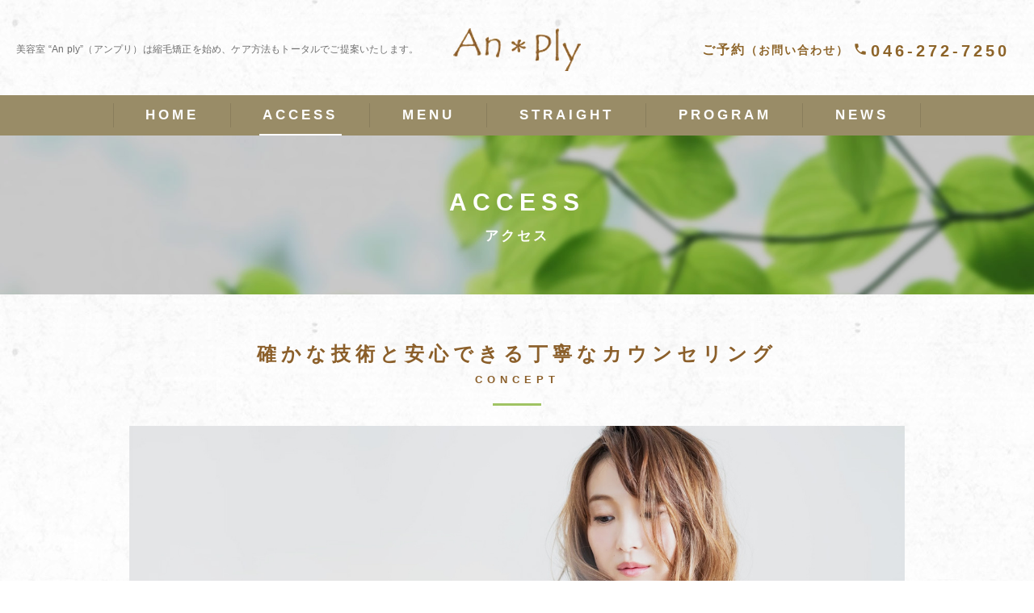

--- FILE ---
content_type: text/html; charset=UTF-8
request_url: https://anply.net/access/
body_size: 8238
content:
<!DOCTYPE HTML>
<html lang="ja">
<head>
<meta charset="utf-8">
<meta name="keywords" content="">
<meta name="description" content="美容室 “An ply”（アンプリ）は縮毛矯正を始め、ケア方法もトータルでご提案いたします。">
<meta property="og:title" content="美容室 An ply（アンプリ）｜大和市中央林間駅から徒歩1分の美容室">
<meta property="og:url" content="https://anply.net/access/">
<meta property="og:site_name" content="美容室 An ply（アンプリ）｜大和市中央林間駅から徒歩1分の美容室">
<meta property="og:description" content="美容室 “An ply”（アンプリ）は縮毛矯正を始め、ケア方法もトータルでご提案いたします。">
<meta name="viewport" content="width=device-width, initial-scale=1,maximum-scale=1, user-scalable=no">
<meta property="og:type" content="article">
<link rel="stylesheet" href="/wp/wp-content/themes/zenith/assets/css/access.css">
<script src="/wp/wp-content/themes/zenith/assets/js/jquery.js"></script>
<script src="/wp/wp-content/themes/zenith/assets/js/jquery.easing.1.3.js"></script>
<script src="/wp/wp-content/themes/zenith/assets/js/ofi.js"></script>
<script src="/wp/wp-content/themes/zenith/assets/js/slick.js"></script>
<script src="/wp/wp-content/themes/zenith/assets/js/cmn.js"></script>
<link href="https://fonts.googleapis.com/css?family=Material+Icons&display=swap" rel="stylesheet">
<title>アクセス &#8211; 美容室 An ply（アンプリ）｜大和市中央林間駅から徒歩1分の美容室</title>
<link rel='dns-prefetch' href='//s.w.org' />
		<script type="text/javascript">
			window._wpemojiSettings = {"baseUrl":"https:\/\/s.w.org\/images\/core\/emoji\/11\/72x72\/","ext":".png","svgUrl":"https:\/\/s.w.org\/images\/core\/emoji\/11\/svg\/","svgExt":".svg","source":{"concatemoji":"https:\/\/anply.net\/wp\/wp-includes\/js\/wp-emoji-release.min.js?ver=4.9.12"}};
			!function(a,b,c){function d(a,b){var c=String.fromCharCode;l.clearRect(0,0,k.width,k.height),l.fillText(c.apply(this,a),0,0);var d=k.toDataURL();l.clearRect(0,0,k.width,k.height),l.fillText(c.apply(this,b),0,0);var e=k.toDataURL();return d===e}function e(a){var b;if(!l||!l.fillText)return!1;switch(l.textBaseline="top",l.font="600 32px Arial",a){case"flag":return!(b=d([55356,56826,55356,56819],[55356,56826,8203,55356,56819]))&&(b=d([55356,57332,56128,56423,56128,56418,56128,56421,56128,56430,56128,56423,56128,56447],[55356,57332,8203,56128,56423,8203,56128,56418,8203,56128,56421,8203,56128,56430,8203,56128,56423,8203,56128,56447]),!b);case"emoji":return b=d([55358,56760,9792,65039],[55358,56760,8203,9792,65039]),!b}return!1}function f(a){var c=b.createElement("script");c.src=a,c.defer=c.type="text/javascript",b.getElementsByTagName("head")[0].appendChild(c)}var g,h,i,j,k=b.createElement("canvas"),l=k.getContext&&k.getContext("2d");for(j=Array("flag","emoji"),c.supports={everything:!0,everythingExceptFlag:!0},i=0;i<j.length;i++)c.supports[j[i]]=e(j[i]),c.supports.everything=c.supports.everything&&c.supports[j[i]],"flag"!==j[i]&&(c.supports.everythingExceptFlag=c.supports.everythingExceptFlag&&c.supports[j[i]]);c.supports.everythingExceptFlag=c.supports.everythingExceptFlag&&!c.supports.flag,c.DOMReady=!1,c.readyCallback=function(){c.DOMReady=!0},c.supports.everything||(h=function(){c.readyCallback()},b.addEventListener?(b.addEventListener("DOMContentLoaded",h,!1),a.addEventListener("load",h,!1)):(a.attachEvent("onload",h),b.attachEvent("onreadystatechange",function(){"complete"===b.readyState&&c.readyCallback()})),g=c.source||{},g.concatemoji?f(g.concatemoji):g.wpemoji&&g.twemoji&&(f(g.twemoji),f(g.wpemoji)))}(window,document,window._wpemojiSettings);
		</script>
		<link rel="canonical" href="https://anply.net/access/" />
</head>

<body>
<div id="load"><div></div><div class="loader"></div></div>
<header>
	<h1>美容室 “An ply”（アンプリ）は縮毛矯正を始め、ケア方法もトータルでご提案いたします。</h1>
	<p class="logo"><a href="/"><img src="/wp/wp-content/themes/zenith/assets/images/cmn/logo.gif" alt="An ply"></a></p>
	<div class="hn">
		<span>ご予約<i>（お問い合わせ）</i></span><p><a href="tel:046-272-7250"><i class="material-icons">phone</i>046-272-7250</a></p>	</div>
	<div class="inner">
		<div id="bm"><i></i></div>
		<nav>
			<ul>
				<li><a href="/">HOME</a></li>
				<li><a href="/access/">ACCESS</a></li>
				<li><a href="/menu/">MENU</a></li>
				<li><a href="/straight/">STRAIGHT</a></li>
				<li><a href="/program/">PROGRAM</a></li>
				<li><a href="/news/">NEWS</a></li>
				<li class="ss"><a href="/recruit/">RECRUIT</a></li>
				<li class="ss"><a href="/sitemap/">SITEMAP</a></li>
				<li class="ss tel"><a href="tel:046-272-7250"><i class="material-icons">phone</i>046-272-7250</a></li>			</ul>
		</nav>
	</div>
	<div id="shade"></div>
</header>

<main>
<div id="lv" class="section">
	<div class="parallax"><span class="parallax_img"><img src="/wp/wp-content/themes/zenith/assets/images/cmn/para.jpg" alt=""></span></div>
	<div class="wrapper">
		<p>access</p>
		<p class="p">アクセス</p>
	</div>
</div>


	<section id="access">
		<div class="wrapper">
			<h2>確かな技術と安心できる丁寧なカウンセリング<i>CONCEPT</i></h2>
			<div class="flex2">
				<div class="c1"><img src="/wp/wp-content/themes/zenith/assets/images/index/mv2.jpg" alt=""></div>
				<div class="c2">
					<h3>An*plyでキレイになる！！</h3>
					<p>中央林間から徒歩1分の美容室An*plyは<br class="n">
					開放的な空間でゆったりとすごす事が出来ます。<br>
					ケアーもトータルでご提案いたします。<br>
					特に縮毛矯正はダメージ等で他のお店で断られた！と言う方も気軽にご相談ください。</p>
				</div>
			</div>
		</div>
	</section>
	
	<section id="access2">
				<div class="wrapper">
			<h3>会社概要</h3>
			<div class="flex1">
				<div class="c1"><img width="490" height="368" src="https://anply.net/wp/wp-content/uploads/2019/11/img1.jpg" class="" alt="" srcset="https://anply.net/wp/wp-content/uploads/2019/11/img1.jpg 577w, https://anply.net/wp/wp-content/uploads/2019/11/img1-300x225.jpg 300w" sizes="(max-width: 490px) 100vw, 490px" /></div>				<div class="c2">
					<h4 class="al">美容室 An*ply（アンプリ）</h4>
										<dl>
						<dt>住所</dt>
						<dd>神奈川県大和市中央林間4-16-22　水島ビル2F</dd>						<dt>TEL</dt>
						<dd><a href="tel:046-272-7250">046-272-7250</a></dd>												<dt>営業時間</dt>
						<dd>【カット】9：00〜19：00 / 日祝9：00〜18：00<br />
【パーマ】9：00〜18：00 / 日祝9：00〜17：00</dd>						<dt>定休日</dt>
						<dd>無休（年末年始休み）</dd>						<dt>席数</dt>
						<dd>13席</dd>																		<dt>アクセス</dt>
						<dd>中央林間駅南口を出て　柿の木通り沿い　さくら内科さんの手前のビル2楷　ブルーの看板が目印です</dd>					</dl>
				</div>
			</div>
		</div>


	</section></main>


<aside>
		<div id="map"><iframe src="https://www.google.com/maps/embed?pb=!1m18!1m12!1m3!1d3247.844489354802!2d139.4448719511705!3d35.50812334695601!2m3!1f0!2f0!3f0!3m2!1i1024!2i768!4f13.1!3m3!1m2!1s0x6018f8ccb6346955%3A0x77e65182a45f3835!2z44Ki44Oz44O744OX44Oq!5e0!3m2!1sja!2sjp!4v1573190308628!5m2!1sja!2sjp" width="600" height="450" frameborder="0" style="border:0;" allowfullscreen=""></iframe></div>
</aside>

<footer>
	<nav>
		<ul>
			<li><a href="/">HOME</a></li>
			<li><a href="/access/">ACCESS</a></li>
			<li><a href="/menu/">MENU</a></li>
			<li><a href="/straight/">STRAIGHT</a></li>
			<li><a href="/program/">PROGRAM</a></li>
			<li><a href="/news/">NEWS</a></li>
			<li><a href="/recruit/">RECRUIT</a></li>
			<li><a href="/sitemap/">SITEMAP</a></li>
		</ul>
	</nav>
	<div class="wrapper">
		<div class="logo"><img src="/wp/wp-content/themes/zenith/assets/images/cmn/logo.gif" alt="An ply"></div>
		<p>美容室 An*ply（アンプリ）<br>
		神奈川県大和市中央林間4-16-22　水島ビル2F<br>		tel. <a href="tel:046-272-7250">046-272-7250</a></p>
	</div>
	<p class="cp">Copyright &copy; 2026 美容室 An*ply（アンプリ）. All Rights Reserved.</p>
</footer>

</body>
</html>

--- FILE ---
content_type: text/css
request_url: https://anply.net/wp/wp-content/themes/zenith/assets/css/access.css
body_size: 1099
content:
@charset "UTF-8";
@import url(cmn.css);
@import url(base.css);

header .inner nav>ul>li:nth-of-type(2) a{
	color: #fff !important;
}
header .inner nav>ul>li:nth-of-type(2) a:after{
	display: block;
}

/*---------------------*/

#access{
	text-align: center;
}
#access .wrapper{
	max-width: 1000px;
}
#access .c1{
	margin-bottom: 30px;
}
#access h3{
	text-align: center;
}
@media screen and (max-width: 500px){
	#access .c2 p{
		text-align: justify;
	}
	#access .c2 p .n{
		display: none;
	}
}

/*---------------------*/

#access2{
	border-top: 1px solid rgba(255,255,255,0.8);
	box-shadow: 0 -1px 0 rgba(0,0,0,0.08);
}
#access2 dl{
	display: flex;
	flex-wrap: wrap;
	align-items: stretch;
	align-content: flex-start;
	justify-content: flex-start;
	border-bottom: 1px solid rgba(0,0,0,0.08);
	box-shadow: 0 1px 0 rgba(255,255,255,0.8);
}
#access2 dt,
#access2 dd{
	display: block;
	box-sizing: border-box;
	padding: 10px 5px;
	border-top: 1px solid rgba(255,255,255,0.8);
	box-shadow: 0 -1px 0 rgba(0,0,0,0.08);
}
#access2 dt{
	width: 120px;
}
#access2 dd{
	width: calc(100% - 120px);
}
@media screen and (max-width: 400px){
	#access2 dt{
		width: 80px;
	}
	#access2 dd{
		width: calc(100% - 80px);
	}
}

--- FILE ---
content_type: text/css
request_url: https://anply.net/wp/wp-content/themes/zenith/assets/css/base.css
body_size: 22340
content:
@charset "UTF-8";

/*----------------------------base-----------------------------------*/

body{
	color: #333;
	background: url(/wp/wp-content/themes/zenith/assets/images/cmn/bg.jpg) #fff;
}

.entrybody p{
	margin-bottom: 10px;
	margin-top: 10px;
}
.entrybody img.alignright{
	float: right;
	margin: 0.5em 0 0.5em 1em;
}
.entrybody img.alignleft{
	float: left;
	margin: 0.5em 1em 0.5em 0;
}
.entrybody img.aligncenter{
	margin: 0 auto;
	display: block;
}
@media screen and (max-width: 750px){
	.entrybody p>img:first-child:last-child,
	.entrybody img.alignright,
	.entrybody img.alignleft{
		float: none;
		margin: 0 auto;
		display: block;
	}
}
img[height]{
	height: auto;
}

/*----------------------------link etc--------------------------------*/

a,
input,
button{
	outline: 0;
}
input::-moz-focus-inner,
button::-moz-focus-inner{
	border: 0;
}

a:link, a:visited{
	text-decoration: none;
	color: #709431;
}

a:hover{
	color: #a0c363;
}

/*----------------------------load-----------------------------------*/

#load{
	position: fixed;
	top: 0;
	left: 0;
	height: 100%;
	width: 100%;
	z-index: 100;
}
#load div:nth-of-type(1){
	height: 100%;
	width: 100%;
	background: url(/wp/wp-content/themes/zenith/assets/images/cmn/bg.jpg);
	position: absolute;
	top: 0;
	left: 0;
	transition: 0.8s ease-in-out;
}
#load .loader {
	position: relative;
	display: inline-block;
	width: 50px;
	height: 50px;
	border: 2px solid #a0c363;
	border-radius: 50%;
	animation: spin 0.75s infinite linear;
	position: absolute;
	top: calc(50% - 25px);
	left: calc(50% - 25px);
	display: block;
}
#load .loader::before,
#load .loader::after {
	left: -2px;
	top: -2px;
	display: none;
	position: absolute;
	content: '';
	width: inherit;
	height: inherit;
	border: inherit;
	border-radius: inherit;
}
#load .loader,
#load .loader::before {
	display: inline-block;
	border-color: transparent;
	border-top-color: #a0c363;
}
#load .loader::before {
	animation: spin 1.5s infinite ease;
}
@keyframes spin {
	from {
		transform: rotate(0deg);
	}
	to {
		transform: rotate(360deg);
	}
}

/*----------------------------delay-----------------------------------*/

.delay{
	opacity: 0;
	transform: translate(0,60px); 
	-webkit-transform: translate(0,60px);
	transition: 0.8s ease-in-out;
}
.delayActive{
	opacity: 1.0;
	transform: translate(0,0); 
	-webkit-transform: translate(0,0);
	transition: 0.8s ease-in-out;
}

/*----------------------------header-----------------------------------*/

header{
	padding: 35px 0 0;
	position: relative;
	z-index: 5;
	margin: 0 auto;
	display: flex;
	flex-wrap: wrap;
	align-items: center;
	align-content: flex-start;
	justify-content: center;
	text-align: center;
}
header .logo{
	width: 158px;
	text-align: center;
	margin: 0 auto;
}
header .logo a,
header .logo img{
	display: block;
	margin: 0 auto;
}
header h1,
header .hn{
	width: calc((100% - 170px)/2);
	box-sizing: border-box;
}
header h1{
	font-size: 1.2rem;
	font-weight: 500;
	line-height: 1.3;
	opacity: 0.7;
	text-align: left;
	padding-left: 20px;
}
header .hn{
	display: flex;
	flex-wrap: wrap;
	align-items: center;
	align-content: center;
	justify-content: flex-end;
	text-align: right;
	padding-right: 20px;
}
header .hn>span{
	font-weight: 600;
	letter-spacing: 0.2rem;
	color: #8d6429;
}
header .hn>span i{
	font-size: 1.4rem;
}
header .hn p{
	letter-spacing: 0.1rem;
	font-size: 2.0rem;
	line-height: 1.5;
	display: flex;
	align-items: center;
	justify-content: flex-end;
	padding-right: 10px;
}
header .hn p i{
	font-size: 1.8rem;
	line-height: 1.8;
	padding-right: 4px;
	color: #8d6429;
	padding-left: 5px;
}
header .hn p a{
	color: #8d6429;
	font-weight: 600;
	letter-spacing: 0.4rem;
}
header .inner{
	margin-top: 10px;
	padding-top: 20px;
	width: 100%;
}
header nav{
	background: #998c67;
}
header nav ul{
	display: flex;
	align-items: stretch;
	justify-content: center;
	max-width: 1000px;
	margin: 0 auto;
	position: relative;
}
header nav ul li{
	flex-grow: 1;
	display: flex;
	align-items: stretch;
	justify-content: center;
	position: relative;
}
header nav ul:after,
header nav ul li:after{
	content: "";
	display: block;
	width: 1px;
	height: 60%;
	position: absolute;
	top: 20%;
	right: 0;
	background: rgba(0,0,0,0.1);
}
header nav ul:after{
	left: 0;
	right: auto;
}
header nav ul li.ss{
	display: none;
}
header nav ul li a{
	display: flex;
	align-items: center;
	justify-content: center;
	font-size: 1.7rem;
	padding: 10px 10px;
	font-weight: 600;
	letter-spacing: 0.4rem;
	text-align: center;
	position: relative;
	transition: 0.2s;
	color: #fff !important;
}
header nav ul li a:after{
	content: "";
	display: block;
	width: 90%;
	height: 2px;
	background: #fff;
	position: absolute;
	bottom: 0;
	left: 5%;
	display: none;
}
header nav ul li a:hover{
}
#bm{
	display: none;
	position: fixed;
	top: 26px;
	right: 10px;
	height: 44px;
	width: 44px;
	z-index: 10;
	align-items: center;
	justify-content: center;
	cursor: pointer;
	transition: 0.2s ease-in-out;
}
#bm i{
	display: block;
	width: 30px;
	height: 2px;
	background: #8b5f2a;
	position: relative;
	transition: 0.3s ease-in-out;
}
#bm i:before,
#bm i:after{
	content: "";
	display: block;
	width: 100%;
	height: 100%;
	background: #8b5f2a;
	position: absolute;
	top: -10px;
	left: 0;
	transition: 0.3s ease-in-out;
}
#bm i:after{
	top: 10px;
}
.open #bm i{
	background: rgba(154,27,26,0);
}
.open #bm i:before,
.open #bm i:after{
	top: 0;
	transform: rotate(225deg);
	background: #fff;
}
.open #bm i:after{
	transform: rotate(-225deg);
}
.scrolled #bm{
	top: 10px;
}
#shade{
	width: 100%;
	height: 100%;
	background: rgba(255,255,255,0.7);
	position: fixed;
	top: 0;
	left: 0;
	opacity: 0;
	z-index: 4;
	pointer-events: none;
	transition: 0.3s ease-in-out;
}
.open #shade{
	opacity: 1;
	pointer-events: auto;
}
@media screen and (max-width: 920px){
	header{
		padding: 20px;
	}
	header h1{
		display: none;
	}
	header .logo{
		width: 200px;
		margin-left: 0;
	}
	header .hn{
		margin-bottom: 0;
		margin-right: 50px;
		width: auto;
	}
	header .hn p span:nth-of-type(1){
		display: none;
	}
	header .inner{
		padding: 0;
		margin: 0 !important;
	}
	header .inner nav{
		position: fixed;
		top: 0;
		right: -290px;
		width: 280px;
		height: 100vh;
		z-index: 9;
		transition: 0.3s ease-in-out;
		opacity: 0;
		color: #fff;
		background: rgba(60,49,29,0.9);
		box-sizing: border-box;
		padding: 60px 10px 10px;
	}
	.open 	header .inner nav{
		right: 0;
		opacity: 1;
	}
	header .inner nav ul{
		display: block;
		border: none;
		max-width: 180px;
		margin: 0 auto;
	}
	header .inner nav ul li{
		border: none;
		display: block;
	}
	header .inner nav ul li.ss{
		display: block;
	}
	header .inner nav ul:after,
	header .inner nav ul li:after{
		display: none;
	}
	header .inner nav a{
		display: block;
		width: 100%;
		text-align: left;
		color: #fff !important;
		padding: 10px 0 !important;
		margin: 0 auto;
	}
	header .inner nav a:after{
		display: none !important;
	}
	#bm{
		display: flex;
	}
	header .ss.tel a{
		margin-top: 15px;
		border: 1px solid #fff;
		box-sizing: border-box;
		padding: 5px 10px !important;
		text-align: center;
	}
	header .ss.tel a i{
		font-size: 1.4rem;
		line-height: 1.5;
		margin-right: 5px;
	}
	header .ss.tel a:hover{
		background: #a0c363;
		border-color: #a0c363;
		color: #fff !important;
	}
}
@media screen and (max-width: 730px){
	header .logo{
		width: 130px;
	}
	header .hn .btn{
		display: none;
	}
	#bm{
		top: 20px;
	}
}
@media screen and (max-width: 650px){
	header .hn>span{
		display: none;
	}
}
@media screen and (max-width: 480px){
	header{
		padding: 20px 10px;
	}
	header .logo{
		width: 100px;
	}
	header .hn{
		display: none;
	}
	#bm{
		top: 15px;
	}
}

/*----------------------------lv--------------------------------*/

#lv{
	position: relative;
	text-transform: uppercase;
}
#lv .wrapper{
	position: relative;
	z-index: 2;
	color: #fff;
	text-align: center;
	font-weight: 600;
	line-height: 1.5;
	font-size: 3rem;
	text-align: center;
	letter-spacing: 0.7rem;
}
#lv .wrapper p.p{
	letter-spacing: 0.3rem;
	padding-top: 7px;
	font-size: 1.7rem;
}

/*----------------------------main--------------------------------*/

#column{
	display: flex;
	align-items: stretch;
	justify-content: space-between;
	max-width: 1300px;
	margin: 0 auto;
	padding-right: 20px;
	padding-bottom: 60px;
}
#primary{
	width: calc(100% - 250px);
}
#secondary{
	width: 230px;
}
.wrapper{
	padding-left: 20px;
	padding-right: 20px;
	max-width: 1300px;
	width: 100%;
	margin: 0 auto;
	box-sizing: border-box;
}
section,
.section{
	padding-top: 60px;
	padding-bottom: 60px;
}
#lv+section,
#lv+.section,
#primary>section:first-child,
#primary.section:first-child{
}
#primary>section:last-child,
#primary>.section:last-child{
	padding-bottom: 0;
}
@media screen and (min-width: 981px){
	#secondary .wrapper{
		padding: 40px 0 0 0;
	}
}
@media screen and (max-width: 980px){
	#column{
		flex-wrap: wrap;
		padding: 0;
		justify-content: center;
	}
	#primary{
		width: 100%;
		padding-bottom: 60px;
	}
	#secondary{
		width: 100%;
		padding-bottom: 60px;
	}
	#secondary .wrapper{
		padding-top: 0;
	}
}
@media screen and (max-width: 600px){
	.wrapper{
		padding-left: 10px;
		padding-right: 10px;
	}
	section,
	.section{
		padding-top: 40px;
		padding-bottom: 40px;
	}
	#primary{
		padding-bottom: 40px;
	}
	#secondary{
		width: calc(100% - 20px);
		padding-bottom: 0;
	}
}

.al,
.al *{
	text-align: left;
}
.ac,
.ac *{
	text-align: center;
}
.ar,
.ar *{
	text-align: right;
}

.btn{
	text-align: center;
}
.btn a,
.wpcf7-form-control.wpcf7-submit{
	display: inline-block;
	text-align: center;
	font-weight: 600;
	color: #fff !important;
	background: #a0c363;
	padding: 6px 20px;
	min-width: 150px;
	font-size: 1.3rem;
	box-sizing: border-box;
	letter-spacing: 0.2rem;
	transition: 0.2s;
	margin: 2px 5px;
}
.wpcf7-form-control.wpcf7-submit{
	display: block;
	width: 180px;
	margin: 0 auto;
	border: none;
	cursor: pointer;
	transition: 0.2s;
	font-size: 1.55rem;
	height: 35.9px;
}
.btn a:hover,
.wpcf7-form-control.wpcf7-submit:hover{
	background: #709431;
	text-shadow: 0 -1px 0 rgba(0,0,0,0.2);
}

hr{
	border: none;
	border-bottom: 1px dashed #c4b6a1;
	margin: 0;
	display: block;
}

/*-------*/

main h2{
	text-align: center;
	font-size: 2.4rem;
	line-height: 1.2;
	letter-spacing: 0.6rem;
	position: relative;
	margin-bottom: 25px;
	padding-bottom: 25px;
	color: #8b5f2a;
}
main h2:after{
	content: "";
	display: block;
	width: 60px;
	height: 3px;
	background: #a0c363;
	position: absolute;
	bottom: 0;
	left: calc(50% - 30px);
}
main h2.al:after{
	left: 0;
}
main h2 i{
	padding-top: 10px;
	display: block;
	font-size: 1.3rem;
}
main h3{
	text-align: left;
	font-size: 2.3rem;
	font-weight: 500;
	line-height: 1.2;
	letter-spacing: 0.5rem;
	position: relative;
	margin-bottom: 25px;
	color: #8b5f2a;
}
main h3 span{
	display: block;
	font-size: 1.5rem;
	padding-top: 10px;
}
main h4{
	text-align: left;
	display: block;
	color: #8b5f2a;
	border-left: 2px solid #a0c363;
	font-size: 1.8rem;
	margin-bottom: 15px;
	padding: 3px 10px;
	font-weight: 700;
	letter-spacing: 0.3rem;
}
@media screen and (max-width: 600px){
	main h2{
		margin-bottom: 20px;
		padding-bottom: 22px;
	}
}
@media screen and (max-width: 440px){
	main h2{
		font-size: 2.2rem;
		letter-spacing: 0.3rem;
	}
}

/*-------*/

.table table{
	width: 100%;
	border-collapse: separate;
	border-spacing: 0;
	text-align: center;
	font-size: 1.4rem;
	word-wrap: break-word;
	word-break: break-all;
	table-layout: fixed;
	line-height: 1.4;
}
.table table th,
.table table td{
	padding: 8px 10px;
	background: #fff;
	vertical-align: middle;
	box-sizing: border-box;
	border-bottom: 1px solid #ddd6cd;
	border-right: 1px solid #ddd6cd;
}
.table table th:first-child{
	border-left: 1px solid #ddd6cd;
}
.table table th{
	background: #f1eee8;
	text-align: center !important;
}
.table table td{
}
.table table thead th{
	color: #fff;
	padding-top: 13px;
	padding-bottom: 13px;
	background: #abcb5d;
	border-bottom: 1px solid #f4f0e7;
	border-right: 1px solid #f4f0e7;
}
.table table>*:first-child tr:first-child td{
	border-top: 1px solid #dfd4c4;
}
@media screen and (max-width: 950px){
.table table th,
.table table td{
	padding: 8px 5px;
}
}
@media screen and (max-width: 600px){
	.stickytable{
		overflow: scroll;
		-webkit-overflow-scrolling: touch;
	}
	.stickytable table{
		width: 150%;
	}
	.stickytable table th:first-child{
		position: sticky;
		left: 0;
	}
}

.parallax{
	position: absolute;
	top: 0;
	left: 0;
	width: 100%;
	height: 100%;
	z-index: 1;
	overflow: hidden;
}
.parallax_img{
	display:block;
	width: 100%;
}
.parallax_img img{
	max-width: none;
	width: 100%;
	height: 100%;
	object-fit: cover;
	object-position: 50% 50%;
	font-family: 'object-fit: cover; object-position: 50% 50%;';
}

/*----------------------------pager--------------------------------*/

.pager,
.pager2{
	text-align: center;
	padding: 20px 0 10px;
}
.pager ol,
.pager2 ol{
	display: flex;
	align-items: stretch;
	justify-content: center;
}
.pager ol li,
.pager2 ol li{
	display: flex;
	align-items: stretch;
	justify-content: center;
	margin: 0 3px;
}
.pager2 ol li{
	width: 80px;
}
.pager ol li a,
.pager2 ol li a{
	display: flex;
	align-items: center;
	justify-content: center;
	padding: 5px;
	min-width: 30px;
	color: #a0c363;
	font-size: 1.4rem;
	font-weight: 600;
	border: 1px solid #a0c363;
	box-sizing: border-box;
	width: 100%;
	text-align: center;
}
.pager ol li.current a,
.pager2 ol li.current a{
	background: #a0c363;
	color: #fff;
}
@media screen and (max-width: 610px){
	.pager ol li:not(.f){
		display: none;
	}
}

/*----------------------------side--------------------------------*/

#secondary .wrapper{
	position: sticky;
	top: 0;
	left: 0;
	transition: 0.3s;
}

#snews{
	text-align: center;
	padding: 10px;
	box-sizing: border-box;
	margin-top: 20px;
	position: relative;
}
#snews:before{
	content: "";
	display: block;
	width: 100%;
	height: 100%;
	background: url(/wp/wp-content/themes/zenith/assets/images/cmn/fbn.jpg);
	background-size: cover;
	position: absolute;
	top: 0;
	left: 0;
	z-index: 1;
}
#snews>*{
	position: relative;
	z-index: 2;
}
#snews h4{
	color: #fff;
	border: none;
	text-align: center;
	padding: 0;
	margin-bottom: 10px;
}
#snews h4:before{
	display: none;
}
#snews .inner{
	text-align: left;
	font-size: 1.35rem;
	background: #fff;
	padding: 8px;
}
#snews .inner dl{
	display: block;
	padding: 5px 0;
	border-bottom: 1px dashed #bcaf99;
}
#snews .inner dl:first-child{
	border-top: 1px dashed #bcaf99;
}
#snews .inner dt,
#snews .inner dd{
	display: block;
	line-height: 1.6;
}
#snews .inner dt{
	font-size: 1.3rem;
	margin-bottom: 5px;
}
#snews .inner dt p{
	display: none;
}
#snews h4{
	text-transform: uppercase;
	font-size: 1.6rem;
}
@media screen and (max-width: 900px){
	#snews .inner dl{
		display: flex;
		align-items: stretch;
		justify-content: flex-start;
	}
	#snews .inner dt,
	#snews .inner dd{
		display: flex;
		align-items: center;
		justify-content: flex-start;
		text-align: center;
		margin: 0;
	}
	#snews .inner dt{
		width: 100px;
	}
	#snews .inner dd{
		width: calc(100% - 100px);
	}
}
@media screen and (max-width: 400px){
	#snews .inner dl{
		display: block;
	}
	#snews .inner dt,
	#snews .inner dd{
		display: block;
		width: auto;
		text-align: left;
	}
}

div.newsside:nth-child(n+2){
	margin-top: 20px;
}
.newsside ul{
	font-size: 1.5rem;
	border-top: 1px dashed #bcaf99;
}
.newsside li{
	display: block;
	border-bottom: 1px dashed #bcaf99;
}
.newsside ul a{
	display: block;
	padding: 10px 5px;
	line-height: 1.5;
	font-weight: 500;
}
.newsside h4{
	text-transform: uppercase;
	font-size: 1.6rem;
}
@media screen and (max-width: 980px){
	.newsside ul{
		display: flex;
		flex-wrap: wrap;
		align-items: stretch;
		align-content: flex-start;
		justify-content: space-between;
		border-top: 0;
	}
	.newsside li{
		width: 48%;
	}
	.newsside li:nth-of-type(1),
	.newsside li:nth-of-type(2){
		border-top: 1px dashed #bcaf99;
	}
	.newsside li a{
		overflow: hidden;
		white-space: nowrap;
		text-overflow: ellipsis;
		display: block;
	}
}
@media screen and (max-width: 350px){
	.newsside li{
		width: 100%;
	}
	.newsside li:nth-of-type(2){
		border-top: none;
	}
}

/*----------------------------aside--------------------------------*/

#map iframe{
	width: 100%;
	height: 400px;
	display: block;
}
@media screen and (max-width: 500px){
	#map iframe{
		height: 300px;
	}
}

/*----------------------------footer--------------------------------*/

footer{
	text-align: center;
}
footer nav{
	background: #998c67;
	padding: 0 20px;
}
footer ul{
	display: flex;
	align-items: stretch;
	justify-content: center;
	width: 100%;
	max-width: 1000px;
	font-size: 1.4rem;
	margin: 0 auto 30px;
}
footer li{
	flex-grow: 1;
	display: flex;
	align-items: stretch;
	justify-content: center;
}
footer nav a{
	display: flex;
	align-items: center;
	justify-content: center;
	padding: 14px 5px;
	font-weight: 600;
	letter-spacing: 0.2rem;
	color: #fff !important;
}
footer .logo{
	margin-bottom: 10px;
	padding: 0 20px;
}
footer .logo img{
	display: block;
	max-width: 200px;
	margin: 0 auto;
}
footer p{
	font-size: 1.4rem;
	padding: 0 20px 20px;
}
footer p a{
	color: #333 !important;
}
footer .cp{
	font-size: 1.2rem;
	padding: 20px 20px;
	border-top: 1px solid rgba(255,255,255,0.8);
	box-shadow: 0 -1px 0 rgba(0,0,0,0.08);
}
@media screen and (max-width: 700px){
	footer{
		padding-top: 0;
	}
	footer nav{
		padding: 0;
	}
	footer ul{
		flex-wrap: wrap;
		align-content: flex-start;
		border-bottom: 1px solid rgba(0,0,0,0.08);
		box-shadow: 0 1px 0 rgba(255,255,255,0.2);
	}
	footer li{
		width: 25%;
		box-sizing: border-box;
		border-top: 1px solid rgba(255,255,255,0.2);
		border-left: 1px solid rgba(255,255,255,0.2);
		box-shadow: 2px -1px 0 rgba(0,0,0,0.08);
	}
	footer li a{
		padding: 10px 0;
	}
	footer .wrapper{
		padding: 0;
	}
	footer .logo img{
		max-width: 130px;
	}
	footer p{
		padding: 0 10px 20px;
	}
}
@media screen and (max-width: 500px){
	footer li{
		width: 50%;
	}
}

/*----------------------------form--------------------------------*/

form input:not([type="checkbox"]):not([type="radio"]):not([type="submit"]),
form select,
form textarea{
	display: inline-block;
	width: 100%;
	box-sizing: border-box;
	background: #f5f5f5;
	padding: 10px;
	font-size: 1.4rem;
	border: none;
	color: #333;
	letter-spacing: 1px;
	font-family: "メイリオ", "Meiryo", "ＭＳ Ｐゴシック", Osaka, "ヒラギノ角ゴ Pro W3", "Hiragino Kaku Gothic Pro", "MS P Gothic", Verdana,Arial, Helvetica, sans-serif;
	transition: 0.3s ease-in-out;
	-webkit-appearance: none;
	-moz-appearance: none;
	appearance: none;
}
form input:not([type="checkbox"]):not([type="radio"]):not([type="submit"]):focus,
form select:focus,
form textarea:focus{
	background: #fff;
}
form input[type="submit"]{
	-webkit-appearance: none;
	-moz-appearance: none;
	appearance: none;
}
form select{
	width: auto;
	cursor: pointer;
}
form select option{
	padding: 3px;
	border: none;
}
.wpcf7-radio>span,
.wpcf7-checkbox>span{
	display: inline-block;
	padding-right: 10px;
}
.wpcf7-radio input,
.wpcf7-checkbox input{
	margin-right: 5px;
}
.wpcf7-not-valid-tip{
	color: #EB4D50;
}
.screen-reader-response{
	text-align: center;
	margin-bottom: 30px;
}
.screen-reader-response ul{
	padding-top: 10px;
	color: #EB4D50;
}
.wpcf7-response-output.wpcf7-validation-errors{
	text-align: center;
	color: #EB4D50;
	padding-top: 30px;
}
.wpcf7-response-outputwpcf7-mail-sent-ok{
	font-size: 2rem;
	text-align: center;
	padding-top: 30px;
}
.wpcf7-form dl{
	display: flex;
	align-items: stretch;
	justify-content: space-between;
	border-top: 1px solid rgba(255,255,255,0.8);
	box-shadow: 0 -1px 0 rgba(0,0,0,0.08);
	padding: 15px 0;
	margin: 0 auto;
	width: 100%;
	box-sizing: border-box;
}
.wpcf7-form dl:nth-of-type(1){
	border-top: 1px solid rgba(255,255,255,0.8);
	box-shadow: 0 -1px 0 rgba(0,0,0,0.08);
}
.wpcf7-form dt,
.wpcf7-form dd{
	display: flex;
	align-items: center;
	justify-content: flex-start;
	text-align: left;
	box-sizing: border-box;
	position: relative;
}
.wpcf7-form dt{
	width: 220px;
}
.wpcf7-form dd{
	align-items: flex-end;
	width: calc(100% - 220px);
	line-height: 2.5;
}
.wpcf7-form dd>*{
	line-height: 1.8;
}
.wpcf7-form dd>span{
	width: 90%;
	margin-right: 5px;
	display: inline-block;
}
.wpcf7-form .wpcf7-not-valid-tip{
	position: absolute;
	top: 0;
	left: 0;
	display: block;
	align-items: center;
	justify-content: flex-start;
	padding: 0 10px;
}
.wpcf7-not-valid{
	margin-top: 30px;
}
.wpcf7-not-valid-tip{
	display: block;
}
.wpcf7 .screen-reader-response{
	padding-top: 30px;
}
.wpcf7 .screen-reader-response ul{
	display: none;
}
@media screen and (max-width: 750px){
	.wpcf7-form dl{
		flex-wrap: wrap;
	}
	.wpcf7-form dt,
	.wpcf7-form dd{
		width: 100%;
	}
	.wpcf7-form dt{
		margin-bottom: 5px;
	}
	.wpcf7-form .wpcf7-not-valid-tip{
		padding: 0;
	}
}

/*----------------------------layout parts--------------------------------*/

.block{
	margin-bottom: 30px;
}
.block:last-child{
	margin-bottom: 0 !important;
}
.block>*{
	margin-top: 20px;
}
.block h2+*,
.block h3+*,
.block h4+*,
.block h5+*{
	margin-top: 0;
}
.block ul li{
	padding-left: 15px;
	position: relative;
	text-align: left;
}
.block ul li:before{
	content: "";
	display: block;
	width: 5px;
	height: 5px;
	background: #f6c458;
	position: absolute;
	top: 12px;
	left: 1px;
	transform: rotate(45deg);
}
.block .table ul li:before{
	top: 6px;
}
.block a{
	color: #84af1a;
} 
.block p{
	overflow: hidden;
}
.block p img.ar{
	float: right;
	width: 30%;
	margin-left: 20px;
}
@media screen and (max-width: 850px){
	.block ul li:before{
		top: 10px;
	}
}

/*-------*/

.flex1{
	display: flex;
	flex-wrap: wrap;
	align-items: flex-start;
	align-content: flex-start;
	justify-content: space-between;
	width: 100%;
	margin-bottom: 50px;
}
.flex1 .c1{
	width: 42%;
	text-align: center;
}
.flex1 .c2{
	width: 55%;
}
.flex1:nth-of-type(2n-1) .c1{
	order: 2;
}
.flex1:nth-of-type(2n-1) .c2{
	order: 1;
}
.flex1:last-child{
	margin-bottom: 0;
}
@media screen and (max-width: 700px){
	.flex1 .c1{
		order: 1 !important;
		width: 100%;
		margin-bottom: 20px;
	}
	.flex1 .c2{
		order: 2 !important;
		width: 100%;
	}
}

/*-------*/

.flex2{
	display: flex;
	flex-wrap: wrap;
	align-items: center;
	align-content: center;
	justify-content: space-between;
	width: 100%;
	margin-bottom: 50px;
}
.flex2 .c1{
	width: 100%;
}
.flex2 .c2{
	width: 100%;
}
.flex2:last-child{
	margin-bottom: 0;
}